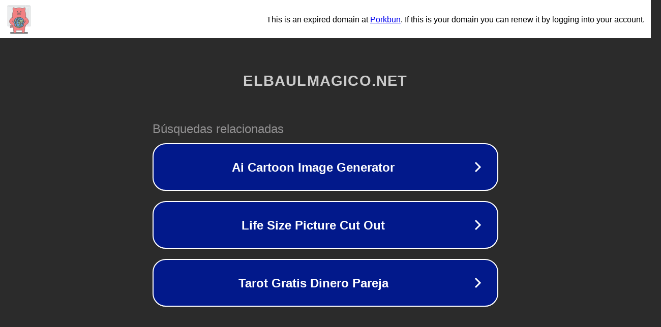

--- FILE ---
content_type: text/html; charset=utf-8
request_url: http://www.elbaulmagico.net/gljg/qtzz2.html
body_size: 1082
content:
<!doctype html>
<html data-adblockkey="MFwwDQYJKoZIhvcNAQEBBQADSwAwSAJBANDrp2lz7AOmADaN8tA50LsWcjLFyQFcb/P2Txc58oYOeILb3vBw7J6f4pamkAQVSQuqYsKx3YzdUHCvbVZvFUsCAwEAAQ==_ewsGymOrR7QeP58X3gQuabcLdG2BRoJqjo4ajx34IVuqds0R8leSjN8MRpmZE9bndQAwf3NUHmGkbbYF/cdR3A==" lang="en" style="background: #2B2B2B;">
<head>
    <meta charset="utf-8">
    <meta name="viewport" content="width=device-width, initial-scale=1">
    <link rel="icon" href="[data-uri]">
    <link rel="preconnect" href="https://www.google.com" crossorigin>
</head>
<body>
<div id="target" style="opacity: 0"></div>
<script>window.park = "[base64]";</script>
<script src="/bZocRXgWr.js"></script>
</body>
</html>
